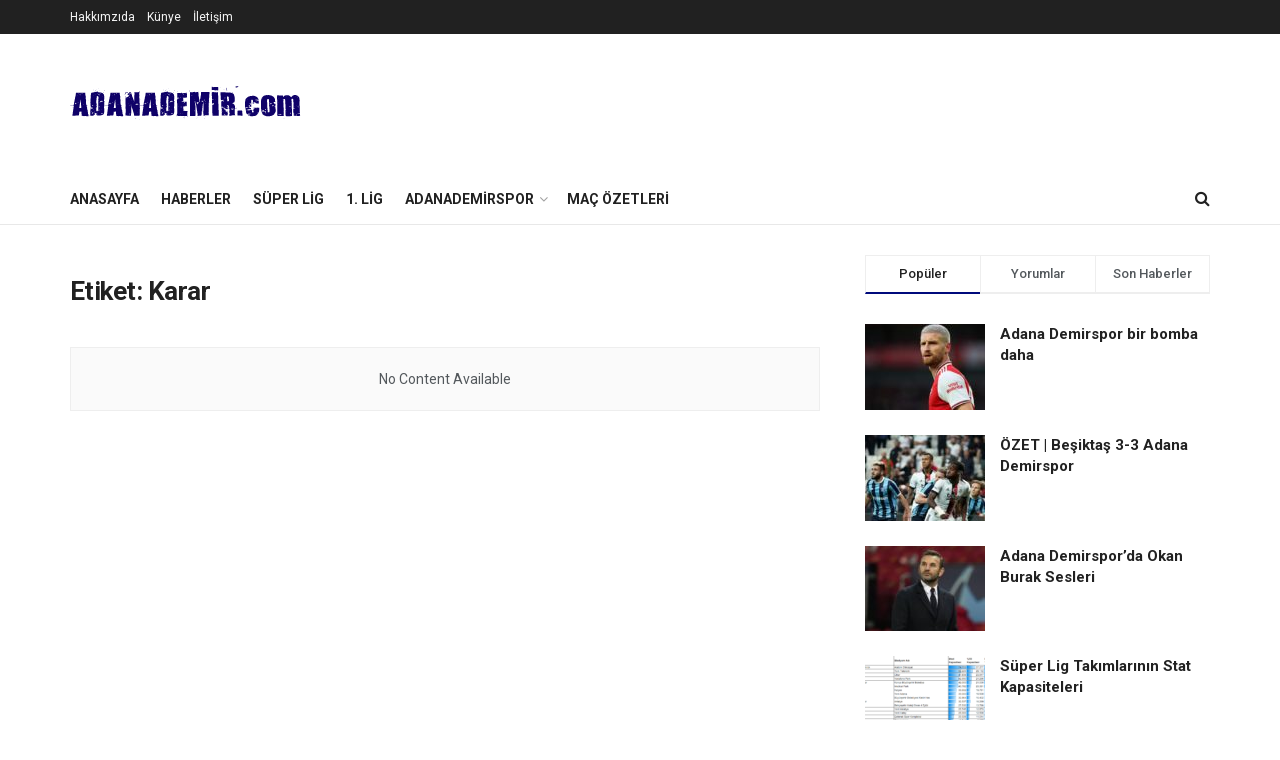

--- FILE ---
content_type: text/html; charset=UTF-8
request_url: https://www.adanademir.com/tag/karar/
body_size: 15983
content:
<!doctype html>
<!--[if lt IE 7]> <html class="no-js lt-ie9 lt-ie8 lt-ie7" lang="tr"> <![endif]-->
<!--[if IE 7]>    <html class="no-js lt-ie9 lt-ie8" lang="tr"> <![endif]-->
<!--[if IE 8]>    <html class="no-js lt-ie9" lang="tr"> <![endif]-->
<!--[if IE 9]>    <html class="no-js lt-ie10" lang="tr"> <![endif]-->
<!--[if gt IE 8]><!--> <html class="no-js" lang="tr"> <!--<![endif]-->
<head>
    <meta http-equiv="Content-Type" content="text/html; charset=UTF-8" />
    <meta name='viewport' content='width=device-width, initial-scale=1, user-scalable=yes' />
    <link rel="profile" href="https://gmpg.org/xfn/11" />
    <link rel="pingback" href="https://www.adanademir.com/xmlrpc.php" />
    <meta name='robots' content='index, follow, max-image-preview:large, max-snippet:-1, max-video-preview:-1' />
	<style>img:is([sizes="auto" i], [sizes^="auto," i]) { contain-intrinsic-size: 3000px 1500px }</style>
	<meta property="og:type" content="website">
<meta property="og:title" content="Karar arşivleri - Adanademirspor">
<meta property="og:site_name" content="Adanademirspor">
<meta property="og:description" content="Adana Demirspordur!">
<meta property="og:url" content="https://www.adanademir.com/tag/karar">
<meta property="og:locale" content="tr_TR">
<meta name="twitter:card" content="summary">
<meta name="twitter:url" content="https://www.adanademir.com/tag/karar">
<meta name="twitter:title" content="Karar arşivleri - Adanademirspor">
<meta name="twitter:description" content="Adana Demirspordur!">
<meta name="twitter:site" content="http://twitter.com">
			<script type="3a812a1f07ef8819a4a11ec7-text/javascript">
              var jnews_ajax_url = '/?ajax-request=jnews'
			</script>
			
	<!-- This site is optimized with the Yoast SEO plugin v25.5 - https://yoast.com/wordpress/plugins/seo/ -->
	<title>Karar arşivleri - Adanademirspor</title>
	<link rel="canonical" href="https://www.adanademir.com/tag/karar/" />
	<meta property="og:locale" content="tr_TR" />
	<meta property="og:type" content="article" />
	<meta property="og:title" content="Karar arşivleri - Adanademirspor" />
	<meta property="og:url" content="https://www.adanademir.com/tag/karar/" />
	<meta property="og:site_name" content="Adanademirspor" />
	<meta name="twitter:card" content="summary_large_image" />
	<meta name="twitter:site" content="@Adanademircom" />
	<script type="application/ld+json" class="yoast-schema-graph">{"@context":"https://schema.org","@graph":[{"@type":"CollectionPage","@id":"https://www.adanademir.com/tag/karar/","url":"https://www.adanademir.com/tag/karar/","name":"Karar arşivleri - Adanademirspor","isPartOf":{"@id":"https://www.adanademir.com/#website"},"breadcrumb":{"@id":"https://www.adanademir.com/tag/karar/#breadcrumb"},"inLanguage":"tr"},{"@type":"BreadcrumbList","@id":"https://www.adanademir.com/tag/karar/#breadcrumb","itemListElement":[{"@type":"ListItem","position":1,"name":"Ana sayfa","item":"https://www.adanademir.com/"},{"@type":"ListItem","position":2,"name":"Karar"}]},{"@type":"WebSite","@id":"https://www.adanademir.com/#website","url":"https://www.adanademir.com/","name":"Adanademirspor","description":"Adana Demirspordur!","potentialAction":[{"@type":"SearchAction","target":{"@type":"EntryPoint","urlTemplate":"https://www.adanademir.com/?s={search_term_string}"},"query-input":{"@type":"PropertyValueSpecification","valueRequired":true,"valueName":"search_term_string"}}],"inLanguage":"tr"}]}</script>
	<!-- / Yoast SEO plugin. -->


<link rel='dns-prefetch' href='//fonts.googleapis.com' />
<link rel="alternate" type="application/rss+xml" title="Adanademirspor &raquo; akışı" href="https://www.adanademir.com/feed/" />
<link rel="alternate" type="application/rss+xml" title="Adanademirspor &raquo; yorum akışı" href="https://www.adanademir.com/comments/feed/" />
<link rel="alternate" type="application/rss+xml" title="Adanademirspor &raquo; Karar etiket akışı" href="https://www.adanademir.com/tag/karar/feed/" />
<script type="3a812a1f07ef8819a4a11ec7-text/javascript">
/* <![CDATA[ */
window._wpemojiSettings = {"baseUrl":"https:\/\/s.w.org\/images\/core\/emoji\/16.0.1\/72x72\/","ext":".png","svgUrl":"https:\/\/s.w.org\/images\/core\/emoji\/16.0.1\/svg\/","svgExt":".svg","source":{"concatemoji":"https:\/\/www.adanademir.com\/wp-includes\/js\/wp-emoji-release.min.js?ver=6.8.3"}};
/*! This file is auto-generated */
!function(s,n){var o,i,e;function c(e){try{var t={supportTests:e,timestamp:(new Date).valueOf()};sessionStorage.setItem(o,JSON.stringify(t))}catch(e){}}function p(e,t,n){e.clearRect(0,0,e.canvas.width,e.canvas.height),e.fillText(t,0,0);var t=new Uint32Array(e.getImageData(0,0,e.canvas.width,e.canvas.height).data),a=(e.clearRect(0,0,e.canvas.width,e.canvas.height),e.fillText(n,0,0),new Uint32Array(e.getImageData(0,0,e.canvas.width,e.canvas.height).data));return t.every(function(e,t){return e===a[t]})}function u(e,t){e.clearRect(0,0,e.canvas.width,e.canvas.height),e.fillText(t,0,0);for(var n=e.getImageData(16,16,1,1),a=0;a<n.data.length;a++)if(0!==n.data[a])return!1;return!0}function f(e,t,n,a){switch(t){case"flag":return n(e,"\ud83c\udff3\ufe0f\u200d\u26a7\ufe0f","\ud83c\udff3\ufe0f\u200b\u26a7\ufe0f")?!1:!n(e,"\ud83c\udde8\ud83c\uddf6","\ud83c\udde8\u200b\ud83c\uddf6")&&!n(e,"\ud83c\udff4\udb40\udc67\udb40\udc62\udb40\udc65\udb40\udc6e\udb40\udc67\udb40\udc7f","\ud83c\udff4\u200b\udb40\udc67\u200b\udb40\udc62\u200b\udb40\udc65\u200b\udb40\udc6e\u200b\udb40\udc67\u200b\udb40\udc7f");case"emoji":return!a(e,"\ud83e\udedf")}return!1}function g(e,t,n,a){var r="undefined"!=typeof WorkerGlobalScope&&self instanceof WorkerGlobalScope?new OffscreenCanvas(300,150):s.createElement("canvas"),o=r.getContext("2d",{willReadFrequently:!0}),i=(o.textBaseline="top",o.font="600 32px Arial",{});return e.forEach(function(e){i[e]=t(o,e,n,a)}),i}function t(e){var t=s.createElement("script");t.src=e,t.defer=!0,s.head.appendChild(t)}"undefined"!=typeof Promise&&(o="wpEmojiSettingsSupports",i=["flag","emoji"],n.supports={everything:!0,everythingExceptFlag:!0},e=new Promise(function(e){s.addEventListener("DOMContentLoaded",e,{once:!0})}),new Promise(function(t){var n=function(){try{var e=JSON.parse(sessionStorage.getItem(o));if("object"==typeof e&&"number"==typeof e.timestamp&&(new Date).valueOf()<e.timestamp+604800&&"object"==typeof e.supportTests)return e.supportTests}catch(e){}return null}();if(!n){if("undefined"!=typeof Worker&&"undefined"!=typeof OffscreenCanvas&&"undefined"!=typeof URL&&URL.createObjectURL&&"undefined"!=typeof Blob)try{var e="postMessage("+g.toString()+"("+[JSON.stringify(i),f.toString(),p.toString(),u.toString()].join(",")+"));",a=new Blob([e],{type:"text/javascript"}),r=new Worker(URL.createObjectURL(a),{name:"wpTestEmojiSupports"});return void(r.onmessage=function(e){c(n=e.data),r.terminate(),t(n)})}catch(e){}c(n=g(i,f,p,u))}t(n)}).then(function(e){for(var t in e)n.supports[t]=e[t],n.supports.everything=n.supports.everything&&n.supports[t],"flag"!==t&&(n.supports.everythingExceptFlag=n.supports.everythingExceptFlag&&n.supports[t]);n.supports.everythingExceptFlag=n.supports.everythingExceptFlag&&!n.supports.flag,n.DOMReady=!1,n.readyCallback=function(){n.DOMReady=!0}}).then(function(){return e}).then(function(){var e;n.supports.everything||(n.readyCallback(),(e=n.source||{}).concatemoji?t(e.concatemoji):e.wpemoji&&e.twemoji&&(t(e.twemoji),t(e.wpemoji)))}))}((window,document),window._wpemojiSettings);
/* ]]> */
</script>
<!-- www.adanademir.com is managing ads with Advanced Ads 2.0.9 – https://wpadvancedads.com/ --><script id="adana-ready" type="3a812a1f07ef8819a4a11ec7-text/javascript">
			window.advanced_ads_ready=function(e,a){a=a||"complete";var d=function(e){return"interactive"===a?"loading"!==e:"complete"===e};d(document.readyState)?e():document.addEventListener("readystatechange",(function(a){d(a.target.readyState)&&e()}),{once:"interactive"===a})},window.advanced_ads_ready_queue=window.advanced_ads_ready_queue||[];		</script>
		<style id='wp-emoji-styles-inline-css' type='text/css'>

	img.wp-smiley, img.emoji {
		display: inline !important;
		border: none !important;
		box-shadow: none !important;
		height: 1em !important;
		width: 1em !important;
		margin: 0 0.07em !important;
		vertical-align: -0.1em !important;
		background: none !important;
		padding: 0 !important;
	}
</style>
<link rel='stylesheet' id='wp-block-library-css' href='https://www.adanademir.com/wp-includes/css/dist/block-library/style.min.css?ver=6.8.3' type='text/css' media='all' />
<style id='classic-theme-styles-inline-css' type='text/css'>
/*! This file is auto-generated */
.wp-block-button__link{color:#fff;background-color:#32373c;border-radius:9999px;box-shadow:none;text-decoration:none;padding:calc(.667em + 2px) calc(1.333em + 2px);font-size:1.125em}.wp-block-file__button{background:#32373c;color:#fff;text-decoration:none}
</style>
<style id='global-styles-inline-css' type='text/css'>
:root{--wp--preset--aspect-ratio--square: 1;--wp--preset--aspect-ratio--4-3: 4/3;--wp--preset--aspect-ratio--3-4: 3/4;--wp--preset--aspect-ratio--3-2: 3/2;--wp--preset--aspect-ratio--2-3: 2/3;--wp--preset--aspect-ratio--16-9: 16/9;--wp--preset--aspect-ratio--9-16: 9/16;--wp--preset--color--black: #000000;--wp--preset--color--cyan-bluish-gray: #abb8c3;--wp--preset--color--white: #ffffff;--wp--preset--color--pale-pink: #f78da7;--wp--preset--color--vivid-red: #cf2e2e;--wp--preset--color--luminous-vivid-orange: #ff6900;--wp--preset--color--luminous-vivid-amber: #fcb900;--wp--preset--color--light-green-cyan: #7bdcb5;--wp--preset--color--vivid-green-cyan: #00d084;--wp--preset--color--pale-cyan-blue: #8ed1fc;--wp--preset--color--vivid-cyan-blue: #0693e3;--wp--preset--color--vivid-purple: #9b51e0;--wp--preset--gradient--vivid-cyan-blue-to-vivid-purple: linear-gradient(135deg,rgba(6,147,227,1) 0%,rgb(155,81,224) 100%);--wp--preset--gradient--light-green-cyan-to-vivid-green-cyan: linear-gradient(135deg,rgb(122,220,180) 0%,rgb(0,208,130) 100%);--wp--preset--gradient--luminous-vivid-amber-to-luminous-vivid-orange: linear-gradient(135deg,rgba(252,185,0,1) 0%,rgba(255,105,0,1) 100%);--wp--preset--gradient--luminous-vivid-orange-to-vivid-red: linear-gradient(135deg,rgba(255,105,0,1) 0%,rgb(207,46,46) 100%);--wp--preset--gradient--very-light-gray-to-cyan-bluish-gray: linear-gradient(135deg,rgb(238,238,238) 0%,rgb(169,184,195) 100%);--wp--preset--gradient--cool-to-warm-spectrum: linear-gradient(135deg,rgb(74,234,220) 0%,rgb(151,120,209) 20%,rgb(207,42,186) 40%,rgb(238,44,130) 60%,rgb(251,105,98) 80%,rgb(254,248,76) 100%);--wp--preset--gradient--blush-light-purple: linear-gradient(135deg,rgb(255,206,236) 0%,rgb(152,150,240) 100%);--wp--preset--gradient--blush-bordeaux: linear-gradient(135deg,rgb(254,205,165) 0%,rgb(254,45,45) 50%,rgb(107,0,62) 100%);--wp--preset--gradient--luminous-dusk: linear-gradient(135deg,rgb(255,203,112) 0%,rgb(199,81,192) 50%,rgb(65,88,208) 100%);--wp--preset--gradient--pale-ocean: linear-gradient(135deg,rgb(255,245,203) 0%,rgb(182,227,212) 50%,rgb(51,167,181) 100%);--wp--preset--gradient--electric-grass: linear-gradient(135deg,rgb(202,248,128) 0%,rgb(113,206,126) 100%);--wp--preset--gradient--midnight: linear-gradient(135deg,rgb(2,3,129) 0%,rgb(40,116,252) 100%);--wp--preset--font-size--small: 13px;--wp--preset--font-size--medium: 20px;--wp--preset--font-size--large: 36px;--wp--preset--font-size--x-large: 42px;--wp--preset--spacing--20: 0.44rem;--wp--preset--spacing--30: 0.67rem;--wp--preset--spacing--40: 1rem;--wp--preset--spacing--50: 1.5rem;--wp--preset--spacing--60: 2.25rem;--wp--preset--spacing--70: 3.38rem;--wp--preset--spacing--80: 5.06rem;--wp--preset--shadow--natural: 6px 6px 9px rgba(0, 0, 0, 0.2);--wp--preset--shadow--deep: 12px 12px 50px rgba(0, 0, 0, 0.4);--wp--preset--shadow--sharp: 6px 6px 0px rgba(0, 0, 0, 0.2);--wp--preset--shadow--outlined: 6px 6px 0px -3px rgba(255, 255, 255, 1), 6px 6px rgba(0, 0, 0, 1);--wp--preset--shadow--crisp: 6px 6px 0px rgba(0, 0, 0, 1);}:where(.is-layout-flex){gap: 0.5em;}:where(.is-layout-grid){gap: 0.5em;}body .is-layout-flex{display: flex;}.is-layout-flex{flex-wrap: wrap;align-items: center;}.is-layout-flex > :is(*, div){margin: 0;}body .is-layout-grid{display: grid;}.is-layout-grid > :is(*, div){margin: 0;}:where(.wp-block-columns.is-layout-flex){gap: 2em;}:where(.wp-block-columns.is-layout-grid){gap: 2em;}:where(.wp-block-post-template.is-layout-flex){gap: 1.25em;}:where(.wp-block-post-template.is-layout-grid){gap: 1.25em;}.has-black-color{color: var(--wp--preset--color--black) !important;}.has-cyan-bluish-gray-color{color: var(--wp--preset--color--cyan-bluish-gray) !important;}.has-white-color{color: var(--wp--preset--color--white) !important;}.has-pale-pink-color{color: var(--wp--preset--color--pale-pink) !important;}.has-vivid-red-color{color: var(--wp--preset--color--vivid-red) !important;}.has-luminous-vivid-orange-color{color: var(--wp--preset--color--luminous-vivid-orange) !important;}.has-luminous-vivid-amber-color{color: var(--wp--preset--color--luminous-vivid-amber) !important;}.has-light-green-cyan-color{color: var(--wp--preset--color--light-green-cyan) !important;}.has-vivid-green-cyan-color{color: var(--wp--preset--color--vivid-green-cyan) !important;}.has-pale-cyan-blue-color{color: var(--wp--preset--color--pale-cyan-blue) !important;}.has-vivid-cyan-blue-color{color: var(--wp--preset--color--vivid-cyan-blue) !important;}.has-vivid-purple-color{color: var(--wp--preset--color--vivid-purple) !important;}.has-black-background-color{background-color: var(--wp--preset--color--black) !important;}.has-cyan-bluish-gray-background-color{background-color: var(--wp--preset--color--cyan-bluish-gray) !important;}.has-white-background-color{background-color: var(--wp--preset--color--white) !important;}.has-pale-pink-background-color{background-color: var(--wp--preset--color--pale-pink) !important;}.has-vivid-red-background-color{background-color: var(--wp--preset--color--vivid-red) !important;}.has-luminous-vivid-orange-background-color{background-color: var(--wp--preset--color--luminous-vivid-orange) !important;}.has-luminous-vivid-amber-background-color{background-color: var(--wp--preset--color--luminous-vivid-amber) !important;}.has-light-green-cyan-background-color{background-color: var(--wp--preset--color--light-green-cyan) !important;}.has-vivid-green-cyan-background-color{background-color: var(--wp--preset--color--vivid-green-cyan) !important;}.has-pale-cyan-blue-background-color{background-color: var(--wp--preset--color--pale-cyan-blue) !important;}.has-vivid-cyan-blue-background-color{background-color: var(--wp--preset--color--vivid-cyan-blue) !important;}.has-vivid-purple-background-color{background-color: var(--wp--preset--color--vivid-purple) !important;}.has-black-border-color{border-color: var(--wp--preset--color--black) !important;}.has-cyan-bluish-gray-border-color{border-color: var(--wp--preset--color--cyan-bluish-gray) !important;}.has-white-border-color{border-color: var(--wp--preset--color--white) !important;}.has-pale-pink-border-color{border-color: var(--wp--preset--color--pale-pink) !important;}.has-vivid-red-border-color{border-color: var(--wp--preset--color--vivid-red) !important;}.has-luminous-vivid-orange-border-color{border-color: var(--wp--preset--color--luminous-vivid-orange) !important;}.has-luminous-vivid-amber-border-color{border-color: var(--wp--preset--color--luminous-vivid-amber) !important;}.has-light-green-cyan-border-color{border-color: var(--wp--preset--color--light-green-cyan) !important;}.has-vivid-green-cyan-border-color{border-color: var(--wp--preset--color--vivid-green-cyan) !important;}.has-pale-cyan-blue-border-color{border-color: var(--wp--preset--color--pale-cyan-blue) !important;}.has-vivid-cyan-blue-border-color{border-color: var(--wp--preset--color--vivid-cyan-blue) !important;}.has-vivid-purple-border-color{border-color: var(--wp--preset--color--vivid-purple) !important;}.has-vivid-cyan-blue-to-vivid-purple-gradient-background{background: var(--wp--preset--gradient--vivid-cyan-blue-to-vivid-purple) !important;}.has-light-green-cyan-to-vivid-green-cyan-gradient-background{background: var(--wp--preset--gradient--light-green-cyan-to-vivid-green-cyan) !important;}.has-luminous-vivid-amber-to-luminous-vivid-orange-gradient-background{background: var(--wp--preset--gradient--luminous-vivid-amber-to-luminous-vivid-orange) !important;}.has-luminous-vivid-orange-to-vivid-red-gradient-background{background: var(--wp--preset--gradient--luminous-vivid-orange-to-vivid-red) !important;}.has-very-light-gray-to-cyan-bluish-gray-gradient-background{background: var(--wp--preset--gradient--very-light-gray-to-cyan-bluish-gray) !important;}.has-cool-to-warm-spectrum-gradient-background{background: var(--wp--preset--gradient--cool-to-warm-spectrum) !important;}.has-blush-light-purple-gradient-background{background: var(--wp--preset--gradient--blush-light-purple) !important;}.has-blush-bordeaux-gradient-background{background: var(--wp--preset--gradient--blush-bordeaux) !important;}.has-luminous-dusk-gradient-background{background: var(--wp--preset--gradient--luminous-dusk) !important;}.has-pale-ocean-gradient-background{background: var(--wp--preset--gradient--pale-ocean) !important;}.has-electric-grass-gradient-background{background: var(--wp--preset--gradient--electric-grass) !important;}.has-midnight-gradient-background{background: var(--wp--preset--gradient--midnight) !important;}.has-small-font-size{font-size: var(--wp--preset--font-size--small) !important;}.has-medium-font-size{font-size: var(--wp--preset--font-size--medium) !important;}.has-large-font-size{font-size: var(--wp--preset--font-size--large) !important;}.has-x-large-font-size{font-size: var(--wp--preset--font-size--x-large) !important;}
:where(.wp-block-post-template.is-layout-flex){gap: 1.25em;}:where(.wp-block-post-template.is-layout-grid){gap: 1.25em;}
:where(.wp-block-columns.is-layout-flex){gap: 2em;}:where(.wp-block-columns.is-layout-grid){gap: 2em;}
:root :where(.wp-block-pullquote){font-size: 1.5em;line-height: 1.6;}
</style>
<link rel='stylesheet' id='js_composer_front-css' href='https://www.adanademir.com/wp-content/plugins/js_composer/assets/css/js_composer.min.css?ver=6.4.2' type='text/css' media='all' />
<link rel='stylesheet' id='jeg_customizer_font-css' href='//fonts.googleapis.com/css?family=Roboto%3Aregular%2C500%2C700%2C500%2Cregular&#038;display=swap&#038;ver=1.2.5' type='text/css' media='all' />
<link rel='stylesheet' id='mediaelement-css' href='https://www.adanademir.com/wp-includes/js/mediaelement/mediaelementplayer-legacy.min.css?ver=4.2.17' type='text/css' media='all' />
<link rel='stylesheet' id='wp-mediaelement-css' href='https://www.adanademir.com/wp-includes/js/mediaelement/wp-mediaelement.min.css?ver=6.8.3' type='text/css' media='all' />
<link rel='stylesheet' id='jnews-frontend-css' href='https://www.adanademir.com/wp-content/themes/jnews/assets/dist/frontend.min.css?ver=7.1.8' type='text/css' media='all' />
<link rel='stylesheet' id='jnews-style-css' href='https://www.adanademir.com/wp-content/themes/jnews/style.css?ver=7.1.8' type='text/css' media='all' />
<link rel='stylesheet' id='jnews-darkmode-css' href='https://www.adanademir.com/wp-content/themes/jnews/assets/css/darkmode.css?ver=7.1.8' type='text/css' media='all' />
<link rel='stylesheet' id='jnews-social-login-style-css' href='https://www.adanademir.com/wp-content/plugins/jnews-social-login/assets/css/plugin.css?ver=7.0.4' type='text/css' media='all' />
<link rel='stylesheet' id='jnews-select-share-css' href='https://www.adanademir.com/wp-content/plugins/jnews-social-share/assets/css/plugin.css' type='text/css' media='all' />
<link rel='stylesheet' id='jnews-weather-style-css' href='https://www.adanademir.com/wp-content/plugins/jnews-weather/assets/css/plugin.css?ver=7.0.5' type='text/css' media='all' />
<script type="3a812a1f07ef8819a4a11ec7-text/javascript" src="https://www.adanademir.com/wp-includes/js/jquery/jquery.min.js?ver=3.7.1" id="jquery-core-js"></script>
<script type="3a812a1f07ef8819a4a11ec7-text/javascript" src="https://www.adanademir.com/wp-includes/js/jquery/jquery-migrate.min.js?ver=3.4.1" id="jquery-migrate-js"></script>
<link rel="https://api.w.org/" href="https://www.adanademir.com/wp-json/" /><link rel="alternate" title="JSON" type="application/json" href="https://www.adanademir.com/wp-json/wp/v2/tags/365" /><link rel="EditURI" type="application/rsd+xml" title="RSD" href="https://www.adanademir.com/xmlrpc.php?rsd" />
<meta name="generator" content="WordPress 6.8.3" />
		<script type="3a812a1f07ef8819a4a11ec7-text/javascript">
			document.documentElement.className = document.documentElement.className.replace('no-js', 'js');
		</script>
				<style>
			.no-js img.lazyload {
				display: none;
			}

			figure.wp-block-image img.lazyloading {
				min-width: 150px;
			}

			.lazyload,
			.lazyloading {
				--smush-placeholder-width: 100px;
				--smush-placeholder-aspect-ratio: 1/1;
				width: var(--smush-placeholder-width) !important;
				aspect-ratio: var(--smush-placeholder-aspect-ratio) !important;
			}

						.lazyload, .lazyloading {
				opacity: 0;
			}

			.lazyloaded {
				opacity: 1;
				transition: opacity 400ms;
				transition-delay: 0ms;
			}

					</style>
		<meta name="generator" content="Powered by WPBakery Page Builder - drag and drop page builder for WordPress."/>
<script async src="https://pagead2.googlesyndication.com/pagead/js/adsbygoogle.js?client=ca-pub-3372384432276580" crossorigin="anonymous" type="3a812a1f07ef8819a4a11ec7-text/javascript"></script><script type='application/ld+json'>{"@context":"http:\/\/schema.org","@type":"Organization","@id":"https:\/\/www.adanademir.com\/#organization","url":"https:\/\/www.adanademir.com\/","name":"","logo":{"@type":"ImageObject","url":""},"sameAs":["http:\/\/facebook.com","http:\/\/twitter.com","https:\/\/plus.google.com\/+Jegtheme","http:\/\/youtube.com","http:\/\/jnews.jegtheme.com\/default\/feed\/"]}</script>
<script type='application/ld+json'>{"@context":"http:\/\/schema.org","@type":"WebSite","@id":"https:\/\/www.adanademir.com\/#website","url":"https:\/\/www.adanademir.com\/","name":"","potentialAction":{"@type":"SearchAction","target":"https:\/\/www.adanademir.com\/?s={search_term_string}","query-input":"required name=search_term_string"}}</script>
<link rel="icon" href="https://www.adanademir.com/wp-content/uploads/2020/02/indir-150x150.png" sizes="32x32" />
<link rel="icon" href="https://www.adanademir.com/wp-content/uploads/2020/02/indir.png" sizes="192x192" />
<link rel="apple-touch-icon" href="https://www.adanademir.com/wp-content/uploads/2020/02/indir.png" />
<meta name="msapplication-TileImage" content="https://www.adanademir.com/wp-content/uploads/2020/02/indir.png" />
<script type="3a812a1f07ef8819a4a11ec7-text/javascript">


  window.dataLayer = window.dataLayer || [];
  function gtag(){dataLayer.push(arguments);}
  gtag('js', new Date());

  gtag('config', 'UA-151328429-3');

</script><style id="jeg_dynamic_css" type="text/css" data-type="jeg_custom-css">a,.jeg_menu_style_5 > li > a:hover,.jeg_menu_style_5 > li.sfHover > a,.jeg_menu_style_5 > li.current-menu-item > a,.jeg_menu_style_5 > li.current-menu-ancestor > a,.jeg_navbar .jeg_menu:not(.jeg_main_menu) > li > a:hover,.jeg_midbar .jeg_menu:not(.jeg_main_menu) > li > a:hover,.jeg_side_tabs li.active,.jeg_block_heading_5 strong,.jeg_block_heading_6 strong,.jeg_block_heading_7 strong,.jeg_block_heading_8 strong,.jeg_subcat_list li a:hover,.jeg_subcat_list li button:hover,.jeg_pl_lg_7 .jeg_thumb .jeg_post_category a,.jeg_pl_xs_2:before,.jeg_pl_xs_4 .jeg_postblock_content:before,.jeg_postblock .jeg_post_title a:hover,.jeg_hero_style_6 .jeg_post_title a:hover,.jeg_sidefeed .jeg_pl_xs_3 .jeg_post_title a:hover,.widget_jnews_popular .jeg_post_title a:hover,.jeg_meta_author a,.widget_archive li a:hover,.widget_pages li a:hover,.widget_meta li a:hover,.widget_recent_entries li a:hover,.widget_rss li a:hover,.widget_rss cite,.widget_categories li a:hover,.widget_categories li.current-cat > a,#breadcrumbs a:hover,.jeg_share_count .counts,.commentlist .bypostauthor > .comment-body > .comment-author > .fn,span.required,.jeg_review_title,.bestprice .price,.authorlink a:hover,.jeg_vertical_playlist .jeg_video_playlist_play_icon,.jeg_vertical_playlist .jeg_video_playlist_item.active .jeg_video_playlist_thumbnail:before,.jeg_horizontal_playlist .jeg_video_playlist_play,.woocommerce li.product .pricegroup .button,.widget_display_forums li a:hover,.widget_display_topics li:before,.widget_display_replies li:before,.widget_display_views li:before,.bbp-breadcrumb a:hover,.jeg_mobile_menu li.sfHover > a,.jeg_mobile_menu li a:hover,.split-template-6 .pagenum { color : #000a7c; } .jeg_menu_style_1 > li > a:before,.jeg_menu_style_2 > li > a:before,.jeg_menu_style_3 > li > a:before,.jeg_side_toggle,.jeg_slide_caption .jeg_post_category a,.jeg_slider_type_1 .owl-nav .owl-next,.jeg_block_heading_1 .jeg_block_title span,.jeg_block_heading_2 .jeg_block_title span,.jeg_block_heading_3,.jeg_block_heading_4 .jeg_block_title span,.jeg_block_heading_6:after,.jeg_pl_lg_box .jeg_post_category a,.jeg_pl_md_box .jeg_post_category a,.jeg_readmore:hover,.jeg_thumb .jeg_post_category a,.jeg_block_loadmore a:hover, .jeg_postblock.alt .jeg_block_loadmore a:hover,.jeg_block_loadmore a.active,.jeg_postblock_carousel_2 .jeg_post_category a,.jeg_heroblock .jeg_post_category a,.jeg_pagenav_1 .page_number.active,.jeg_pagenav_1 .page_number.active:hover,input[type="submit"],.btn,.button,.widget_tag_cloud a:hover,.popularpost_item:hover .jeg_post_title a:before,.jeg_splitpost_4 .page_nav,.jeg_splitpost_5 .page_nav,.jeg_post_via a:hover,.jeg_post_source a:hover,.jeg_post_tags a:hover,.comment-reply-title small a:before,.comment-reply-title small a:after,.jeg_storelist .productlink,.authorlink li.active a:before,.jeg_footer.dark .socials_widget:not(.nobg) a:hover .fa,.jeg_breakingnews_title,.jeg_overlay_slider_bottom.owl-carousel .owl-nav div,.jeg_overlay_slider_bottom.owl-carousel .owl-nav div:hover,.jeg_vertical_playlist .jeg_video_playlist_current,.woocommerce span.onsale,.woocommerce #respond input#submit:hover,.woocommerce a.button:hover,.woocommerce button.button:hover,.woocommerce input.button:hover,.woocommerce #respond input#submit.alt,.woocommerce a.button.alt,.woocommerce button.button.alt,.woocommerce input.button.alt,.jeg_popup_post .caption,.jeg_footer.dark input[type="submit"],.jeg_footer.dark .btn,.jeg_footer.dark .button,.footer_widget.widget_tag_cloud a:hover, .jeg_inner_content .content-inner .jeg_post_category a:hover, #buddypress .standard-form button, #buddypress a.button, #buddypress input[type="submit"], #buddypress input[type="button"], #buddypress input[type="reset"], #buddypress ul.button-nav li a, #buddypress .generic-button a, #buddypress .generic-button button, #buddypress .comment-reply-link, #buddypress a.bp-title-button, #buddypress.buddypress-wrap .members-list li .user-update .activity-read-more a, div#buddypress .standard-form button:hover,div#buddypress a.button:hover,div#buddypress input[type="submit"]:hover,div#buddypress input[type="button"]:hover,div#buddypress input[type="reset"]:hover,div#buddypress ul.button-nav li a:hover,div#buddypress .generic-button a:hover,div#buddypress .generic-button button:hover,div#buddypress .comment-reply-link:hover,div#buddypress a.bp-title-button:hover,div#buddypress.buddypress-wrap .members-list li .user-update .activity-read-more a:hover, #buddypress #item-nav .item-list-tabs ul li a:before, .jeg_inner_content .jeg_meta_container .follow-wrapper a { background-color : #000a7c; } .jeg_block_heading_7 .jeg_block_title span, .jeg_readmore:hover, .jeg_block_loadmore a:hover, .jeg_block_loadmore a.active, .jeg_pagenav_1 .page_number.active, .jeg_pagenav_1 .page_number.active:hover, .jeg_pagenav_3 .page_number:hover, .jeg_prevnext_post a:hover h3, .jeg_overlay_slider .jeg_post_category, .jeg_sidefeed .jeg_post.active, .jeg_vertical_playlist.jeg_vertical_playlist .jeg_video_playlist_item.active .jeg_video_playlist_thumbnail img, .jeg_horizontal_playlist .jeg_video_playlist_item.active { border-color : #000a7c; } .jeg_tabpost_nav li.active, .woocommerce div.product .woocommerce-tabs ul.tabs li.active { border-bottom-color : #000a7c; } .jeg_header .jeg_bottombar, .jeg_header .jeg_bottombar.jeg_navbar_dark, .jeg_bottombar.jeg_navbar_boxed .jeg_nav_row, .jeg_bottombar.jeg_navbar_dark.jeg_navbar_boxed .jeg_nav_row { border-top-width : 0px; } .jeg_mobile_midbar, .jeg_mobile_midbar.dark { background : #000a7c; } .jeg_header .socials_widget > a > i.fa:before { color : #f5f5f5; } body,input,textarea,select,.chosen-container-single .chosen-single,.btn,.button { font-family: Roboto,Helvetica,Arial,sans-serif; } .jeg_post_title, .entry-header .jeg_post_title, .jeg_single_tpl_2 .entry-header .jeg_post_title, .jeg_single_tpl_3 .entry-header .jeg_post_title, .jeg_single_tpl_6 .entry-header .jeg_post_title { font-family: Roboto,Helvetica,Arial,sans-serif;font-weight : 500; font-style : normal;  } .jeg_post_excerpt p, .content-inner p { font-family: Roboto,Helvetica,Arial,sans-serif;font-weight : 400; font-style : normal;  } </style><style type="text/css">
					.no_thumbnail .jeg_thumb,
					.thumbnail-container.no_thumbnail {
					    display: none !important;
					}
					.jeg_search_result .jeg_pl_xs_3.no_thumbnail .jeg_postblock_content,
					.jeg_sidefeed .jeg_pl_xs_3.no_thumbnail .jeg_postblock_content,
					.jeg_pl_sm.no_thumbnail .jeg_postblock_content {
					    margin-left: 0;
					}
					.jeg_postblock_11 .no_thumbnail .jeg_postblock_content,
					.jeg_postblock_12 .no_thumbnail .jeg_postblock_content,
					.jeg_postblock_12.jeg_col_3o3 .no_thumbnail .jeg_postblock_content  {
					    margin-top: 0;
					}
					.jeg_postblock_15 .jeg_pl_md_box.no_thumbnail .jeg_postblock_content,
					.jeg_postblock_19 .jeg_pl_md_box.no_thumbnail .jeg_postblock_content,
					.jeg_postblock_24 .jeg_pl_md_box.no_thumbnail .jeg_postblock_content,
					.jeg_sidefeed .jeg_pl_md_box .jeg_postblock_content {
					    position: relative;
					}
					.jeg_postblock_carousel_2 .no_thumbnail .jeg_post_title a,
					.jeg_postblock_carousel_2 .no_thumbnail .jeg_post_title a:hover,
					.jeg_postblock_carousel_2 .no_thumbnail .jeg_post_meta .fa {
					    color: #212121 !important;
					} 
				</style>		<style type="text/css" id="wp-custom-css">
			.jeg_post_category
{  
	display:none; }

.jeg_socialshare
{  
	display:none; }		</style>
		<noscript><style> .wpb_animate_when_almost_visible { opacity: 1; }</style></noscript>	
	<!-- Global site tag (gtag.js) - Google Analytics -->
<script async src="https://www.googletagmanager.com/gtag/js?id=UA-151328429-3" type="3a812a1f07ef8819a4a11ec7-text/javascript"></script>
<script type="3a812a1f07ef8819a4a11ec7-text/javascript">
  window.dataLayer = window.dataLayer || [];
  function gtag(){dataLayer.push(arguments);}
  gtag('js', new Date());

  gtag('config', 'UA-151328429-3');
</script>

	
</head>
<body class="archive tag tag-karar tag-365 wp-embed-responsive wp-theme-jnews jeg_toggle_dark jnews jeg_boxed jsc_normal wpb-js-composer js-comp-ver-6.4.2 vc_responsive aa-prefix-adana-">

    
    
    <div class="jeg_ad jeg_ad_top jnews_header_top_ads">
        <div class='ads-wrapper  '></div>    </div>

    <!-- The Main Wrapper
    ============================================= -->
    <div class="jeg_viewport">

        
        <div class="jeg_header_wrapper">
            <div class="jeg_header_instagram_wrapper">
    </div>

<!-- HEADER -->
<div class="jeg_header normal">
    <div class="jeg_topbar jeg_container dark">
    <div class="container">
        <div class="jeg_nav_row">
            
                <div class="jeg_nav_col jeg_nav_left  jeg_nav_grow">
                    <div class="item_wrap jeg_nav_alignleft">
                        <div class="jeg_nav_item">
	<ul class="jeg_menu jeg_top_menu"><li id="menu-item-11345" class="menu-item menu-item-type-post_type menu-item-object-page menu-item-11345"><a href="https://www.adanademir.com/hakkimzida/">Hakkımzıda</a></li>
<li id="menu-item-11344" class="menu-item menu-item-type-post_type menu-item-object-page menu-item-11344"><a href="https://www.adanademir.com/kunye/">Künye</a></li>
<li id="menu-item-11346" class="menu-item menu-item-type-post_type menu-item-object-page menu-item-11346"><a href="https://www.adanademir.com/iletisim/">İletişim</a></li>
</ul></div>                    </div>
                </div>

                
                <div class="jeg_nav_col jeg_nav_center  jeg_nav_normal">
                    <div class="item_wrap jeg_nav_aligncenter">
                                            </div>
                </div>

                
                <div class="jeg_nav_col jeg_nav_right  jeg_nav_normal">
                    <div class="item_wrap jeg_nav_alignright">
                                            </div>
                </div>

                        </div>
    </div>
</div><!-- /.jeg_container --><div class="jeg_midbar jeg_container normal">
    <div class="container">
        <div class="jeg_nav_row">
            
                <div class="jeg_nav_col jeg_nav_left jeg_nav_normal">
                    <div class="item_wrap jeg_nav_alignleft">
                        <div class="jeg_nav_item jeg_logo jeg_desktop_logo">
			<div class="site-title">
	    	<a href="https://www.adanademir.com/" style="padding: 0 0 0 0;">
	    	    <img class='jeg_logo_img lazyload' data-src="https://www.adanademir.com/wp-content/uploads/2021/06/adanademircom-logos-1.png" data-srcset="https://www.adanademir.com/wp-content/uploads/2021/06/adanademircom-logos-1.png 1x, https://www.adanademir.com/wp-content/uploads/2021/06/adanademircom-logos-1.png 2x" alt="Adanademirspor"data-light-data-src="https://www.adanademir.com/wp-content/uploads/2021/06/adanademircom-logos-1.png" data-light-data-srcset="https://www.adanademir.com/wp-content/uploads/2021/06/adanademircom-logos-1.png 1x, https://www.adanademir.com/wp-content/uploads/2021/06/adanademircom-logos-1.png 2x" data-dark-src="https://www.adanademir.com/wp-content/uploads/2021/06/adanademircom-logos-dark.png" data-dark-srcset="https://www.adanademir.com/wp-content/uploads/2021/06/adanademircom-logos-dark.png 1x, https://www.adanademir.com/wp-content/uploads/2021/06/adanademircom-logos-dark.png 2x" src="[data-uri]" style="--smush-placeholder-width: 231px; --smush-placeholder-aspect-ratio: 231/56;">	    	</a>
	    </div>
	</div>                    </div>
                </div>

                
                <div class="jeg_nav_col jeg_nav_center jeg_nav_normal">
                    <div class="item_wrap jeg_nav_aligncenter">
                                            </div>
                </div>

                
                <div class="jeg_nav_col jeg_nav_right jeg_nav_grow">
                    <div class="item_wrap jeg_nav_alignright">
                        <div class="jeg_nav_item jeg_ad jeg_ad_top jnews_header_ads">
    <div class='ads-wrapper  '></div></div>                    </div>
                </div>

                        </div>
    </div>
</div><div class="jeg_bottombar jeg_navbar jeg_container jeg_navbar_wrapper jeg_navbar_normal jeg_navbar_normal">
    <div class="container">
        <div class="jeg_nav_row">
            
                <div class="jeg_nav_col jeg_nav_left jeg_nav_grow">
                    <div class="item_wrap jeg_nav_alignleft">
                        <div class="jeg_main_menu_wrapper">
<div class="jeg_nav_item jeg_mainmenu_wrap"><ul class="jeg_menu jeg_main_menu jeg_menu_style_1" data-animation="animate"><li id="menu-item-726" class="menu-item menu-item-type-custom menu-item-object-custom menu-item-home menu-item-726 bgnav" data-item-row="default" ><a href="https://www.adanademir.com">Anasayfa</a></li>
<li id="menu-item-722" class="menu-item menu-item-type-taxonomy menu-item-object-category menu-item-722 bgnav" data-item-row="default" ><a href="https://www.adanademir.com/haberler/">Haberler</a></li>
<li id="menu-item-10811" class="menu-item menu-item-type-taxonomy menu-item-object-category menu-item-10811 bgnav" data-item-row="default" ><a href="https://www.adanademir.com/super-lig/">Süper Lig</a></li>
<li id="menu-item-724" class="menu-item menu-item-type-taxonomy menu-item-object-category menu-item-724 bgnav" data-item-row="default" ><a href="https://www.adanademir.com/1lig/">1. Lig</a></li>
<li id="menu-item-792" class="menu-item menu-item-type-custom menu-item-object-custom menu-item-has-children menu-item-792 bgnav" data-item-row="default" ><a href="#">Adanademirspor</a>
<ul class="sub-menu">
	<li id="menu-item-772" class="menu-item menu-item-type-custom menu-item-object-custom menu-item-772 bgnav" data-item-row="default" ><a href="https://www.adanademir.com/adana-demirspor-tarihcesi/">Tarihçemiz</a></li>
	<li id="menu-item-791" class="menu-item menu-item-type-post_type menu-item-object-page menu-item-791 bgnav" data-item-row="default" ><a href="https://www.adanademir.com/baskanlarimiz/">Başkanlarımız</a></li>
</ul>
</li>
<li id="menu-item-725" class="menu-item menu-item-type-taxonomy menu-item-object-category menu-item-725 bgnav" data-item-row="default" ><a href="https://www.adanademir.com/mac-ozetleri/">Maç Özetleri</a></li>
</ul></div></div>
                    </div>
                </div>

                
                <div class="jeg_nav_col jeg_nav_center jeg_nav_normal">
                    <div class="item_wrap jeg_nav_aligncenter">
                                            </div>
                </div>

                
                <div class="jeg_nav_col jeg_nav_right jeg_nav_normal">
                    <div class="item_wrap jeg_nav_alignright">
                        <!-- Search Icon -->
<div class="jeg_nav_item jeg_search_wrapper search_icon jeg_search_popup_expand">
    <a href="#" class="jeg_search_toggle"><i class="fa fa-search"></i></a>
    <form action="https://www.adanademir.com/" method="get" class="jeg_search_form" target="_top">
    <input name="s" class="jeg_search_input" placeholder="Search..." type="text" value="" autocomplete="off">
    <button type="submit" class="jeg_search_button btn"><i class="fa fa-search"></i></button>
</form>
<!-- jeg_search_hide with_result no_result -->
<div class="jeg_search_result jeg_search_hide with_result">
    <div class="search-result-wrapper">
    </div>
    <div class="search-link search-noresult">
        No Result    </div>
    <div class="search-link search-all-button">
        <i class="fa fa-search"></i> View All Result    </div>
</div></div>                    </div>
                </div>

                        </div>
    </div>
</div></div><!-- /.jeg_header -->        </div>

        <div class="jeg_header_sticky">
            <div class="sticky_blankspace"></div>
<div class="jeg_header normal">
    <div class="jeg_container">
        <div data-mode="scroll" class="jeg_stickybar jeg_navbar jeg_navbar_wrapper jeg_navbar_normal jeg_navbar_normal">
            <div class="container">
    <div class="jeg_nav_row">
        
            <div class="jeg_nav_col jeg_nav_left jeg_nav_grow">
                <div class="item_wrap jeg_nav_alignleft">
                    <div class="jeg_main_menu_wrapper">
<div class="jeg_nav_item jeg_mainmenu_wrap"><ul class="jeg_menu jeg_main_menu jeg_menu_style_1" data-animation="animate"><li class="menu-item menu-item-type-custom menu-item-object-custom menu-item-home menu-item-726 bgnav" data-item-row="default" ><a href="https://www.adanademir.com">Anasayfa</a></li>
<li class="menu-item menu-item-type-taxonomy menu-item-object-category menu-item-722 bgnav" data-item-row="default" ><a href="https://www.adanademir.com/haberler/">Haberler</a></li>
<li class="menu-item menu-item-type-taxonomy menu-item-object-category menu-item-10811 bgnav" data-item-row="default" ><a href="https://www.adanademir.com/super-lig/">Süper Lig</a></li>
<li class="menu-item menu-item-type-taxonomy menu-item-object-category menu-item-724 bgnav" data-item-row="default" ><a href="https://www.adanademir.com/1lig/">1. Lig</a></li>
<li class="menu-item menu-item-type-custom menu-item-object-custom menu-item-has-children menu-item-792 bgnav" data-item-row="default" ><a href="#">Adanademirspor</a>
<ul class="sub-menu">
	<li class="menu-item menu-item-type-custom menu-item-object-custom menu-item-772 bgnav" data-item-row="default" ><a href="https://www.adanademir.com/adana-demirspor-tarihcesi/">Tarihçemiz</a></li>
	<li class="menu-item menu-item-type-post_type menu-item-object-page menu-item-791 bgnav" data-item-row="default" ><a href="https://www.adanademir.com/baskanlarimiz/">Başkanlarımız</a></li>
</ul>
</li>
<li class="menu-item menu-item-type-taxonomy menu-item-object-category menu-item-725 bgnav" data-item-row="default" ><a href="https://www.adanademir.com/mac-ozetleri/">Maç Özetleri</a></li>
</ul></div></div>
                </div>
            </div>

            
            <div class="jeg_nav_col jeg_nav_center jeg_nav_normal">
                <div class="item_wrap jeg_nav_aligncenter">
                                    </div>
            </div>

            
            <div class="jeg_nav_col jeg_nav_right jeg_nav_normal">
                <div class="item_wrap jeg_nav_alignright">
                    <!-- Search Icon -->
<div class="jeg_nav_item jeg_search_wrapper search_icon jeg_search_popup_expand">
    <a href="#" class="jeg_search_toggle"><i class="fa fa-search"></i></a>
    <form action="https://www.adanademir.com/" method="get" class="jeg_search_form" target="_top">
    <input name="s" class="jeg_search_input" placeholder="Search..." type="text" value="" autocomplete="off">
    <button type="submit" class="jeg_search_button btn"><i class="fa fa-search"></i></button>
</form>
<!-- jeg_search_hide with_result no_result -->
<div class="jeg_search_result jeg_search_hide with_result">
    <div class="search-result-wrapper">
    </div>
    <div class="search-link search-noresult">
        No Result    </div>
    <div class="search-link search-all-button">
        <i class="fa fa-search"></i> View All Result    </div>
</div></div>                </div>
            </div>

                </div>
</div>        </div>
    </div>
</div>
        </div>

        <div class="jeg_navbar_mobile_wrapper">
            <div class="jeg_navbar_mobile" data-mode="scroll">
    <div class="jeg_mobile_bottombar jeg_mobile_midbar jeg_container dark">
    <div class="container">
        <div class="jeg_nav_row">
            
                <div class="jeg_nav_col jeg_nav_left jeg_nav_normal">
                    <div class="item_wrap jeg_nav_alignleft">
                        <div class="jeg_nav_item">
    <a href="#" class="toggle_btn jeg_mobile_toggle"><i class="fa fa-bars"></i></a>
</div>                    </div>
                </div>

                
                <div class="jeg_nav_col jeg_nav_center jeg_nav_grow">
                    <div class="item_wrap jeg_nav_aligncenter">
                        <div class="jeg_nav_item jeg_mobile_logo">
			<div class="site-title">
	    	<a href="https://www.adanademir.com/">
		        <img class='jeg_logo_img lazyload' data-src="https://www.adanademir.com/wp-content/uploads/2021/06/adanademircom-logos-dark.png" data-srcset="https://www.adanademir.com/wp-content/uploads/2021/06/adanademircom-logos-dark.png 1x, https://www.adanademir.com/wp-content/uploads/2021/06/adanademircom-logos-dark.png 2x" alt="Adanademirspor"data-light-data-src="https://www.adanademir.com/wp-content/uploads/2021/06/adanademircom-logos-dark.png" data-light-data-srcset="https://www.adanademir.com/wp-content/uploads/2021/06/adanademircom-logos-dark.png 1x, https://www.adanademir.com/wp-content/uploads/2021/06/adanademircom-logos-dark.png 2x" data-dark-data-src="https://www.adanademir.com/wp-content/uploads/2021/06/adanademircom-logos-dark.png" data-dark-data-srcset="https://www.adanademir.com/wp-content/uploads/2021/06/adanademircom-logos-dark.png 1x, https://www.adanademir.com/wp-content/uploads/2021/06/adanademircom-logos-dark.png 2x" src="[data-uri]" style="--smush-placeholder-width: 231px; --smush-placeholder-aspect-ratio: 231/56;">		    </a>
	    </div>
	</div>                    </div>
                </div>

                
                <div class="jeg_nav_col jeg_nav_right jeg_nav_normal">
                    <div class="item_wrap jeg_nav_alignright">
                        <div class="jeg_nav_item jeg_search_wrapper jeg_search_popup_expand">
    <a href="#" class="jeg_search_toggle"><i class="fa fa-search"></i></a>
	<form action="https://www.adanademir.com/" method="get" class="jeg_search_form" target="_top">
    <input name="s" class="jeg_search_input" placeholder="Search..." type="text" value="" autocomplete="off">
    <button type="submit" class="jeg_search_button btn"><i class="fa fa-search"></i></button>
</form>
<!-- jeg_search_hide with_result no_result -->
<div class="jeg_search_result jeg_search_hide with_result">
    <div class="search-result-wrapper">
    </div>
    <div class="search-link search-noresult">
        No Result    </div>
    <div class="search-link search-all-button">
        <i class="fa fa-search"></i> View All Result    </div>
</div></div>                    </div>
                </div>

                        </div>
    </div>
</div></div>
<div class="sticky_blankspace" style="height: 60px;"></div>        </div>
<div class="jeg_main ">
    <div class="jeg_container">
        <div class="jeg_content">
            <div class="jeg_section">
                <div class="container">

                    <div class="jeg_ad jeg_archive jnews_archive_above_content_ads "><div class='ads-wrapper  '></div></div>
                    <div class="jeg_cat_content row">
                        <div class="jeg_main_content col-sm-8">
                            <div class="jeg_inner_content">
                                <div class="jeg_archive_header">
                                                                            <div class="jeg_breadcrumbs jeg_breadcrumb_container">
                                                                                    </div>
                                                                        
                                    <h1 class="jeg_archive_title">Etiket: <span>Karar</span></h1>                                                                    </div>
                                
                                <div class="jnews_archive_content_wrapper">
                                    <div class="jeg_postblock_5 jeg_postblock jeg_col_2o3">
                <div class="jeg_block_container">
                    <div class='jeg_empty_module'>No Content Available</div>
                </div>
            </div>                                </div>
                                
                                                            </div>
                        </div>
	                    <div class="jeg_sidebar left jeg_sticky_sidebar col-sm-4">
    <div class="widget widget_jnews_tab_post" id="jnews_tab_post-1"><div class="jeg_tabpost_widget"><ul class="jeg_tabpost_nav">
                <li data-tab-content="jeg_tabpost_1" class="active">Popüler</li>
                <li data-tab-content="jeg_tabpost_2">Yorumlar</li>
                <li data-tab-content="jeg_tabpost_3">Son Haberler</li>
            </ul><div class="jeg_tabpost_content"><div class="jeg_tabpost_item active" id="jeg_tabpost_1"><div class="jegwidgetpopular"><div class="jeg_post jeg_pl_sm format-standard">
                    <div class="jeg_thumb">
                        
                        <a href="https://www.adanademir.com/adana-demirspor-bir-bomba-daha/"><div class="thumbnail-container animate-lazy  size-715 "><img width="120" height="86" src="https://www.adanademir.com/wp-content/themes/jnews/assets/img/jeg-empty.png" class="attachment-jnews-120x86 size-jnews-120x86 lazyload wp-post-image" alt="Adana Demirspor bir bomba daha" decoding="async" sizes="(max-width: 120px) 100vw, 120px" data-src="https://www.adanademir.com/wp-content/uploads/2021/08/shkodran_mustafi_adanademircom-120x86.jpg" data-srcset="https://www.adanademir.com/wp-content/uploads/2021/08/shkodran_mustafi_adanademircom-120x86.jpg 120w, https://www.adanademir.com/wp-content/uploads/2021/08/shkodran_mustafi_adanademircom-350x250.jpg 350w" data-sizes="auto" data-expand="700" /></div></a>
                    </div>
                    <div class="jeg_postblock_content">
                        <h3 class="jeg_post_title"><a property="url" href="https://www.adanademir.com/adana-demirspor-bir-bomba-daha/">Adana Demirspor bir bomba daha</a></h3>
                        
                    </div>
                </div><div class="jeg_post jeg_pl_sm format-standard">
                    <div class="jeg_thumb">
                        
                        <a href="https://www.adanademir.com/ozet-besiktas-3-3-adana-demirspor/"><div class="thumbnail-container animate-lazy  size-715 "><img width="120" height="86" src="https://www.adanademir.com/wp-content/themes/jnews/assets/img/jeg-empty.png" class="attachment-jnews-120x86 size-jnews-120x86 lazyload wp-post-image" alt="Muhteşem geri dönüş 3-3" decoding="async" sizes="(max-width: 120px) 100vw, 120px" data-src="https://www.adanademir.com/wp-content/uploads/2021/09/besiktas-adanademirspor-3-3-adanademircom-120x86.jpg" data-srcset="https://www.adanademir.com/wp-content/uploads/2021/09/besiktas-adanademirspor-3-3-adanademircom-120x86.jpg 120w, https://www.adanademir.com/wp-content/uploads/2021/09/besiktas-adanademirspor-3-3-adanademircom-350x250.jpg 350w" data-sizes="auto" data-expand="700" /></div></a>
                    </div>
                    <div class="jeg_postblock_content">
                        <h3 class="jeg_post_title"><a property="url" href="https://www.adanademir.com/ozet-besiktas-3-3-adana-demirspor/">ÖZET | Beşiktaş 3-3 Adana Demirspor</a></h3>
                        
                    </div>
                </div><div class="jeg_post jeg_pl_sm format-standard">
                    <div class="jeg_thumb">
                        
                        <a href="https://www.adanademir.com/adana-demirsporda-okan-burak-sesleri/"><div class="thumbnail-container animate-lazy  size-715 "><img width="120" height="86" src="https://www.adanademir.com/wp-content/themes/jnews/assets/img/jeg-empty.png" class="attachment-jnews-120x86 size-jnews-120x86 lazyload wp-post-image" alt="Adana Demirspor&#8217;da Okan Burak Sesleri" decoding="async" sizes="(max-width: 120px) 100vw, 120px" data-src="https://www.adanademir.com/wp-content/uploads/2021/08/okan-buruk-adanademircom-120x86.jpg" data-srcset="https://www.adanademir.com/wp-content/uploads/2021/08/okan-buruk-adanademircom-120x86.jpg 120w, https://www.adanademir.com/wp-content/uploads/2021/08/okan-buruk-adanademircom-350x250.jpg 350w" data-sizes="auto" data-expand="700" /></div></a>
                    </div>
                    <div class="jeg_postblock_content">
                        <h3 class="jeg_post_title"><a property="url" href="https://www.adanademir.com/adana-demirsporda-okan-burak-sesleri/">Adana Demirspor&#8217;da Okan Burak Sesleri</a></h3>
                        
                    </div>
                </div><div class="jeg_post jeg_pl_sm format-standard">
                    <div class="jeg_thumb">
                        
                        <a href="https://www.adanademir.com/super-lig-takimlarinin-stat-kapasiteleri/"><div class="thumbnail-container animate-lazy  size-715 "><img width="120" height="86" src="https://www.adanademir.com/wp-content/themes/jnews/assets/img/jeg-empty.png" class="attachment-jnews-120x86 size-jnews-120x86 lazyload wp-post-image" alt="Süper Lig Takımlarının Stat Kapasiteleri" decoding="async" sizes="(max-width: 120px) 100vw, 120px" data-src="https://www.adanademir.com/wp-content/uploads/2021/08/stat-kapasiteleri-adanademircom-120x86.png" data-srcset="https://www.adanademir.com/wp-content/uploads/2021/08/stat-kapasiteleri-adanademircom-120x86.png 120w, https://www.adanademir.com/wp-content/uploads/2021/08/stat-kapasiteleri-adanademircom-350x250.png 350w, https://www.adanademir.com/wp-content/uploads/2021/08/stat-kapasiteleri-adanademircom-750x536.png 750w" data-sizes="auto" data-expand="700" /></div></a>
                    </div>
                    <div class="jeg_postblock_content">
                        <h3 class="jeg_post_title"><a property="url" href="https://www.adanademir.com/super-lig-takimlarinin-stat-kapasiteleri/">Süper Lig Takımlarının Stat Kapasiteleri</a></h3>
                        
                    </div>
                </div></div></div><div class="jeg_tabpost_item" id="jeg_tabpost_2"><div class="jegwidgetpopular"><div class="jeg_post jeg_pl_sm format-standard">
                    <div class="jeg_thumb">
                        
                        <a href="https://www.adanademir.com/tffde-tek-aday-buyukeksi-guncel-haberler-anlik-haber-merkezi/"><div class="thumbnail-container animate-lazy  size-715 "><img width="120" height="86" src="https://www.adanademir.com/wp-content/themes/jnews/assets/img/jeg-empty.png" class="attachment-jnews-120x86 size-jnews-120x86 lazyload wp-post-image" alt="TFF’de tek aday Büyükekşi &#8211; Güncel Haberler &#8211; Anlık Haber Merkezi" decoding="async" sizes="(max-width: 120px) 100vw, 120px" data-src="https://www.adanademir.com/wp-content/uploads/2023/02/adanademircom-haber-120x86.jpg" data-srcset="https://www.adanademir.com/wp-content/uploads/2023/02/adanademircom-haber-120x86.jpg 120w, https://www.adanademir.com/wp-content/uploads/2023/02/adanademircom-haber-350x250.jpg 350w" data-sizes="auto" data-expand="700" /></div></a>
                    </div>
                    <div class="jeg_postblock_content">
                        <h3 class="jeg_post_title"><a property="url" href="https://www.adanademir.com/tffde-tek-aday-buyukeksi-guncel-haberler-anlik-haber-merkezi/">TFF’de tek aday Büyükekşi &#8211; Güncel Haberler &#8211; Anlık Haber Merkezi</a></h3>
                        
                    </div>
                </div><div class="jeg_post jeg_pl_sm format-standard">
                    <div class="jeg_thumb">
                        
                        <a href="https://www.adanademir.com/ugur-tutuneker-onemli-olan-galip-gelmekti-onu-da-4-golle-basardik/"><div class="thumbnail-container animate-lazy  size-715 "><img width="120" height="68" src="https://www.adanademir.com/wp-content/themes/jnews/assets/img/jeg-empty.png" class="attachment-jnews-120x86 size-jnews-120x86 lazyload wp-post-image" alt="Uğur Tütüneker: Önemli olan galip gelmekti, onu da 4 golle başardık" decoding="async" sizes="(max-width: 120px) 100vw, 120px" data-src="https://www.adanademir.com/wp-content/uploads/2020/02/5e51a0aa66a97c80869d4895.jpg" data-srcset="https://www.adanademir.com/wp-content/uploads/2020/02/5e51a0aa66a97c80869d4895.jpg 740w, https://www.adanademir.com/wp-content/uploads/2020/02/5e51a0aa66a97c80869d4895-300x169.jpg 300w" data-sizes="auto" data-expand="700" /></div></a>
                    </div>
                    <div class="jeg_postblock_content">
                        <h3 class="jeg_post_title"><a property="url" href="https://www.adanademir.com/ugur-tutuneker-onemli-olan-galip-gelmekti-onu-da-4-golle-basardik/">Uğur Tütüneker: Önemli olan galip gelmekti, onu da 4 golle başardık</a></h3>
                        
                    </div>
                </div><div class="jeg_post jeg_pl_sm format-standard">
                    <div class="jeg_thumb">
                        
                        <a href="https://www.adanademir.com/galatasarayda-buyuk-sok-fatih-terimin-coronavirus-testi-pozitif-cikti/"><div class="thumbnail-container animate-lazy  size-715 "><img width="120" height="67" src="https://www.adanademir.com/wp-content/themes/jnews/assets/img/jeg-empty.png" class="attachment-jnews-120x86 size-jnews-120x86 lazyload wp-post-image" alt="Galatasaray&#8217;da Büyük Şok! Fatih Terim&#8217;in Coronavirüs Testi Pozitif Çıktı" decoding="async" sizes="(max-width: 120px) 100vw, 120px" data-src="https://www.adanademir.com/wp-content/uploads/2020/03/fatih-terim-koronavirus-testinin-pozitif-ciktigini-acikladi-adanademircom.jpg" data-srcset="https://www.adanademir.com/wp-content/uploads/2020/03/fatih-terim-koronavirus-testinin-pozitif-ciktigini-acikladi-adanademircom.jpg 720w, https://www.adanademir.com/wp-content/uploads/2020/03/fatih-terim-koronavirus-testinin-pozitif-ciktigini-acikladi-adanademircom-300x167.jpg 300w" data-sizes="auto" data-expand="700" /></div></a>
                    </div>
                    <div class="jeg_postblock_content">
                        <h3 class="jeg_post_title"><a property="url" href="https://www.adanademir.com/galatasarayda-buyuk-sok-fatih-terimin-coronavirus-testi-pozitif-cikti/">Galatasaray&#8217;da Büyük Şok! Fatih Terim&#8217;in Coronavirüs Testi Pozitif Çıktı</a></h3>
                        
                    </div>
                </div><div class="jeg_post jeg_pl_sm format-standard">
                    <div class="jeg_thumb">
                        
                        <a href="https://www.adanademir.com/adana-demirspor-ve-adanaspordan-fatih-terim-icin-gecmis-olsun-mesaji/"><div class="thumbnail-container animate-lazy  size-715 "><img width="120" height="80" src="https://www.adanademir.com/wp-content/themes/jnews/assets/img/jeg-empty.png" class="attachment-jnews-120x86 size-jnews-120x86 lazyload wp-post-image" alt="Adana Demirspor ve Adanaspor&#8217;dan Fatih Terim için &#8220;geçmiş olsun&#8221; mesajı" decoding="async" sizes="(max-width: 120px) 100vw, 120px" data-src="https://www.adanademir.com/wp-content/uploads/2020/03/terim-adanademircom.jpg" data-srcset="https://www.adanademir.com/wp-content/uploads/2020/03/terim-adanademircom.jpg 960w, https://www.adanademir.com/wp-content/uploads/2020/03/terim-adanademircom-300x200.jpg 300w, https://www.adanademir.com/wp-content/uploads/2020/03/terim-adanademircom-768x512.jpg 768w, https://www.adanademir.com/wp-content/uploads/2020/03/terim-adanademircom-310x205.jpg 310w" data-sizes="auto" data-expand="700" /></div></a>
                    </div>
                    <div class="jeg_postblock_content">
                        <h3 class="jeg_post_title"><a property="url" href="https://www.adanademir.com/adana-demirspor-ve-adanaspordan-fatih-terim-icin-gecmis-olsun-mesaji/">Adana Demirspor ve Adanaspor&#8217;dan Fatih Terim için &#8220;geçmiş olsun&#8221; mesajı</a></h3>
                        
                    </div>
                </div></div></div><div class="jeg_tabpost_item" id="jeg_tabpost_3"><div class="jegwidgetpopular"><div class="jeg_post jeg_pl_sm format-standard">
                    <div class="jeg_thumb">
                        
                        <a href="https://www.adanademir.com/tffde-tek-aday-buyukeksi-guncel-haberler-anlik-haber-merkezi/"><div class="thumbnail-container animate-lazy  size-715 "><img width="120" height="86" src="https://www.adanademir.com/wp-content/themes/jnews/assets/img/jeg-empty.png" class="attachment-jnews-120x86 size-jnews-120x86 lazyload wp-post-image" alt="TFF’de tek aday Büyükekşi &#8211; Güncel Haberler &#8211; Anlık Haber Merkezi" decoding="async" sizes="(max-width: 120px) 100vw, 120px" data-src="https://www.adanademir.com/wp-content/uploads/2023/02/adanademircom-haber-120x86.jpg" data-srcset="https://www.adanademir.com/wp-content/uploads/2023/02/adanademircom-haber-120x86.jpg 120w, https://www.adanademir.com/wp-content/uploads/2023/02/adanademircom-haber-350x250.jpg 350w" data-sizes="auto" data-expand="700" /></div></a>
                    </div>
                    <div class="jeg_postblock_content">
                        <h3 class="jeg_post_title"><a property="url" href="https://www.adanademir.com/tffde-tek-aday-buyukeksi-guncel-haberler-anlik-haber-merkezi/">TFF’de tek aday Büyükekşi &#8211; Güncel Haberler &#8211; Anlık Haber Merkezi</a></h3>
                        
                    </div>
                </div><div class="jeg_post jeg_pl_sm format-standard">
                    <div class="jeg_thumb">
                        
                        <a href="https://www.adanademir.com/cok-pozisyona-girdik-ama-atamadik/"><div class="thumbnail-container animate-lazy  size-715 "><img width="120" height="86" src="https://www.adanademir.com/wp-content/themes/jnews/assets/img/jeg-empty.png" class="attachment-jnews-120x86 size-jnews-120x86 lazyload wp-post-image" alt="&#8220;Çok pozisyona girdik ama atamadık&#8221;" decoding="async" sizes="(max-width: 120px) 100vw, 120px" data-src="https://www.adanademir.com/wp-content/uploads/2022/04/samet-akaydin-adanademircom-120x86.jpg" data-srcset="https://www.adanademir.com/wp-content/uploads/2022/04/samet-akaydin-adanademircom-120x86.jpg 120w, https://www.adanademir.com/wp-content/uploads/2022/04/samet-akaydin-adanademircom-350x250.jpg 350w, https://www.adanademir.com/wp-content/uploads/2022/04/samet-akaydin-adanademircom-750x536.jpg 750w" data-sizes="auto" data-expand="700" /></div></a>
                    </div>
                    <div class="jeg_postblock_content">
                        <h3 class="jeg_post_title"><a property="url" href="https://www.adanademir.com/cok-pozisyona-girdik-ama-atamadik/">&#8220;Çok pozisyona girdik ama atamadık&#8221;</a></h3>
                        
                    </div>
                </div><div class="jeg_post jeg_pl_sm format-standard">
                    <div class="jeg_thumb">
                        
                        <a href="https://www.adanademir.com/penalti-pozisyonu-hakeme-takildi/"><div class="thumbnail-container animate-lazy  size-715 "><img width="120" height="86" src="https://www.adanademir.com/wp-content/themes/jnews/assets/img/jeg-empty.png" class="attachment-jnews-120x86 size-jnews-120x86 lazyload wp-post-image" alt="Penaltı Pozisyonu Hakeme Takıldı" decoding="async" sizes="(max-width: 120px) 100vw, 120px" data-src="https://www.adanademir.com/wp-content/uploads/2022/04/hatayspor-adanademirspor-penalti-adanademircom-120x86.jpg" data-srcset="https://www.adanademir.com/wp-content/uploads/2022/04/hatayspor-adanademirspor-penalti-adanademircom-120x86.jpg 120w, https://www.adanademir.com/wp-content/uploads/2022/04/hatayspor-adanademirspor-penalti-adanademircom-350x250.jpg 350w" data-sizes="auto" data-expand="700" /></div></a>
                    </div>
                    <div class="jeg_postblock_content">
                        <h3 class="jeg_post_title"><a property="url" href="https://www.adanademir.com/penalti-pozisyonu-hakeme-takildi/">Penaltı Pozisyonu Hakeme Takıldı</a></h3>
                        
                    </div>
                </div><div class="jeg_post jeg_pl_sm format-standard">
                    <div class="jeg_thumb">
                        
                        <a href="https://www.adanademir.com/hatayda-gol-sesi-cikmadi-0-0/"><div class="thumbnail-container animate-lazy  size-715 "><img width="120" height="86" src="https://www.adanademir.com/wp-content/themes/jnews/assets/img/jeg-empty.png" class="attachment-jnews-120x86 size-jnews-120x86 lazyload wp-post-image" alt="Hatay&#8217;da gol sesi çıkmadı! 0-0" decoding="async" sizes="(max-width: 120px) 100vw, 120px" data-src="https://www.adanademir.com/wp-content/uploads/2022/04/hatayspor-adanademirspor-adanademircom-120x86.jpg" data-srcset="https://www.adanademir.com/wp-content/uploads/2022/04/hatayspor-adanademirspor-adanademircom-120x86.jpg 120w, https://www.adanademir.com/wp-content/uploads/2022/04/hatayspor-adanademirspor-adanademircom-350x250.jpg 350w, https://www.adanademir.com/wp-content/uploads/2022/04/hatayspor-adanademirspor-adanademircom-750x536.jpg 750w" data-sizes="auto" data-expand="700" /></div></a>
                    </div>
                    <div class="jeg_postblock_content">
                        <h3 class="jeg_post_title"><a property="url" href="https://www.adanademir.com/hatayda-gol-sesi-cikmadi-0-0/">Hatay&#8217;da gol sesi çıkmadı! 0-0</a></h3>
                        
                    </div>
                </div></div></div></div></div></div><div class="widget widget_jnews_module_block_19" id="jnews_module_block_19-1"><div  class="jeg_postblock_19 jeg_postblock jeg_module_hook jeg_pagination_disable jeg_col_1o3 jnews_module__0_691a208874ad5   " data-unique="jnews_module__0_691a208874ad5">
                <div class="jeg_block_heading jeg_block_heading_6 jeg_subcat_right">
                    <h3 class="jeg_block_title"><span>Recent News</span></h3>
                    
                </div>
                <div class="jeg_block_container">
                
                <div class="jeg_posts">
                <article class="jeg_post jeg_pl_md_box format-standard">
                <div class="box_wrap">
                    <div class="jeg_thumb">
                        
                        <a href="https://www.adanademir.com/tffde-tek-aday-buyukeksi-guncel-haberler-anlik-haber-merkezi/"><div class="thumbnail-container animate-lazy  size-715 "><img width="350" height="250" src="https://www.adanademir.com/wp-content/themes/jnews/assets/img/jeg-empty.png" class="attachment-jnews-350x250 size-jnews-350x250 lazyload wp-post-image" alt="TFF’de tek aday Büyükekşi &#8211; Güncel Haberler &#8211; Anlık Haber Merkezi" decoding="async" sizes="(max-width: 350px) 100vw, 350px" data-src="https://www.adanademir.com/wp-content/uploads/2023/02/adanademircom-haber-350x250.jpg" data-srcset="https://www.adanademir.com/wp-content/uploads/2023/02/adanademircom-haber-350x250.jpg 350w, https://www.adanademir.com/wp-content/uploads/2023/02/adanademircom-haber-120x86.jpg 120w" data-sizes="auto" data-expand="700" /></div></a>
                    </div>
                    <div class="jeg_postblock_content">
                        <h3 class="jeg_post_title">
                            <a href="https://www.adanademir.com/tffde-tek-aday-buyukeksi-guncel-haberler-anlik-haber-merkezi/">TFF’de tek aday Büyükekşi &#8211; Güncel Haberler &#8211; Anlık Haber Merkezi</a>
                        </h3>
                        
                    </div>
                </div>
            </article>
                <div class="jeg_postsmall jeg_load_more_flag">
                    <article class="jeg_post jeg_pl_sm format-standard">
                <div class="jeg_thumb">
                    
                    <a href="https://www.adanademir.com/cok-pozisyona-girdik-ama-atamadik/"><div class="thumbnail-container animate-lazy  size-715 "><img width="120" height="86" src="https://www.adanademir.com/wp-content/themes/jnews/assets/img/jeg-empty.png" class="attachment-jnews-120x86 size-jnews-120x86 lazyload wp-post-image" alt="&#8220;Çok pozisyona girdik ama atamadık&#8221;" decoding="async" sizes="(max-width: 120px) 100vw, 120px" data-src="https://www.adanademir.com/wp-content/uploads/2022/04/samet-akaydin-adanademircom-120x86.jpg" data-srcset="https://www.adanademir.com/wp-content/uploads/2022/04/samet-akaydin-adanademircom-120x86.jpg 120w, https://www.adanademir.com/wp-content/uploads/2022/04/samet-akaydin-adanademircom-350x250.jpg 350w, https://www.adanademir.com/wp-content/uploads/2022/04/samet-akaydin-adanademircom-750x536.jpg 750w" data-sizes="auto" data-expand="700" /></div></a>
                </div>
                <div class="jeg_postblock_content">
                    <h3 class="jeg_post_title">
                        <a href="https://www.adanademir.com/cok-pozisyona-girdik-ama-atamadik/">&#8220;Çok pozisyona girdik ama atamadık&#8221;</a>
                    </h3>
                    
                </div>
            </article><article class="jeg_post jeg_pl_sm format-standard">
                <div class="jeg_thumb">
                    
                    <a href="https://www.adanademir.com/penalti-pozisyonu-hakeme-takildi/"><div class="thumbnail-container animate-lazy  size-715 "><img width="120" height="86" src="https://www.adanademir.com/wp-content/themes/jnews/assets/img/jeg-empty.png" class="attachment-jnews-120x86 size-jnews-120x86 lazyload wp-post-image" alt="Penaltı Pozisyonu Hakeme Takıldı" decoding="async" sizes="(max-width: 120px) 100vw, 120px" data-src="https://www.adanademir.com/wp-content/uploads/2022/04/hatayspor-adanademirspor-penalti-adanademircom-120x86.jpg" data-srcset="https://www.adanademir.com/wp-content/uploads/2022/04/hatayspor-adanademirspor-penalti-adanademircom-120x86.jpg 120w, https://www.adanademir.com/wp-content/uploads/2022/04/hatayspor-adanademirspor-penalti-adanademircom-350x250.jpg 350w" data-sizes="auto" data-expand="700" /></div></a>
                </div>
                <div class="jeg_postblock_content">
                    <h3 class="jeg_post_title">
                        <a href="https://www.adanademir.com/penalti-pozisyonu-hakeme-takildi/">Penaltı Pozisyonu Hakeme Takıldı</a>
                    </h3>
                    
                </div>
            </article><article class="jeg_post jeg_pl_sm format-standard">
                <div class="jeg_thumb">
                    
                    <a href="https://www.adanademir.com/hatayda-gol-sesi-cikmadi-0-0/"><div class="thumbnail-container animate-lazy  size-715 "><img width="120" height="86" src="https://www.adanademir.com/wp-content/themes/jnews/assets/img/jeg-empty.png" class="attachment-jnews-120x86 size-jnews-120x86 lazyload wp-post-image" alt="Hatay&#8217;da gol sesi çıkmadı! 0-0" decoding="async" sizes="(max-width: 120px) 100vw, 120px" data-src="https://www.adanademir.com/wp-content/uploads/2022/04/hatayspor-adanademirspor-adanademircom-120x86.jpg" data-srcset="https://www.adanademir.com/wp-content/uploads/2022/04/hatayspor-adanademirspor-adanademircom-120x86.jpg 120w, https://www.adanademir.com/wp-content/uploads/2022/04/hatayspor-adanademirspor-adanademircom-350x250.jpg 350w, https://www.adanademir.com/wp-content/uploads/2022/04/hatayspor-adanademirspor-adanademircom-750x536.jpg 750w" data-sizes="auto" data-expand="700" /></div></a>
                </div>
                <div class="jeg_postblock_content">
                    <h3 class="jeg_post_title">
                        <a href="https://www.adanademir.com/hatayda-gol-sesi-cikmadi-0-0/">Hatay&#8217;da gol sesi çıkmadı! 0-0</a>
                    </h3>
                    
                </div>
            </article>
                </div>
            </div>
                <div class='module-overlay'>
                <div class='preloader_type preloader_dot'>
                    <div class="module-preloader jeg_preloader dot">
                        <span></span><span></span><span></span>
                    </div>
                    <div class="module-preloader jeg_preloader circle">
                        <div class="jnews_preloader_circle_outer">
                            <div class="jnews_preloader_circle_inner"></div>
                        </div>
                    </div>
                    <div class="module-preloader jeg_preloader square">
                        <div class="jeg_square"><div class="jeg_square_inner"></div></div>
                    </div>
                </div>
            </div>
            </div>
            <div class="jeg_block_navigation">
                <div class='navigation_overlay'><div class='module-preloader jeg_preloader'><span></span><span></span><span></span></div></div>
                
                
            </div>
                
                <script type="3a812a1f07ef8819a4a11ec7-text/javascript">var jnews_module__0_691a208874ad5 = {"header_icon":"","first_title":"Recent News","second_title":"","url":"","header_type":"heading_6","header_background":"","header_secondary_background":"","header_text_color":"","header_line_color":"","header_accent_color":"","header_filter_category":"","header_filter_author":"","header_filter_tag":"","header_filter_text":"All","post_type":"post","content_type":"all","number_post":"4","post_offset":"0","unique_content":"disable","include_post":"","exclude_post":"","include_category":"","exclude_category":"","include_author":"","include_tag":"","exclude_tag":"","sort_by":"latest","date_format":"default","date_format_custom":"Y\/m\/d","force_normal_image_load":"","pagination_mode":"disable","pagination_nextprev_showtext":"","pagination_number_post":"6","pagination_scroll_limit":"0","boxed":"","boxed_shadow":"","el_id":"","el_class":"","scheme":"","column_width":"auto","title_color":"","accent_color":"","alt_color":"","excerpt_color":"","css":"","paged":1,"column_class":"jeg_col_1o3","class":"jnews_block_19"};</script>
            </div></div></div>
                    </div>
                </div>
            </div>
        </div>
        <div class="jeg_ad jnews_above_footer_ads "><div class='ads-wrapper  '></div></div>    </div>
</div>


        <div class="footer-holder" id="footer" data-id="footer">
            <div class="jeg_footer jeg_footer_1 dark">
    <div class="jeg_footer_container jeg_container">
        <div class="jeg_footer_content">
            <div class="container">

                <div class="row">
                    <div class="jeg_footer_primary clearfix">
                        <div class="col-md-4 footer_column">
                            <div class="footer_widget widget_jnews_about" id="jnews_about-1">        <div class="jeg_about ">
									            <p>Hiçbir kurum ve kuruluşla bağlantımız yoktur. Adana Demirspor’a gönül vermiş kişiler tarafından yönetilmektedir.<br><br>Adana Demirspor ile ilgili tüm spor ve transfer haberleri, fikstür, puan durumu, maç sonuçları, sezon kadrosu, foto ve video galerisi ve çok daha fazlası www.adanademir.com'da</p>

			        </div>
		</div>                        </div>
                        <div class="col-md-4 footer_column">
                            <div class="footer_widget widget_categories" id="categories-3"><div class="jeg_footer_heading jeg_footer_heading_1"><h3 class="jeg_footer_title"><span>Kategoriler</span></h3></div>
			<ul>
					<li class="cat-item cat-item-9"><a href="https://www.adanademir.com/1lig/">1. Lig</a>
</li>
	<li class="cat-item cat-item-10"><a href="https://www.adanademir.com/haberler/">Haberler</a>
</li>
	<li class="cat-item cat-item-14"><a href="https://www.adanademir.com/mac-ozetleri/">Maç Özetleri</a>
</li>
	<li class="cat-item cat-item-1"><a href="https://www.adanademir.com/manset/">Manşet</a>
</li>
	<li class="cat-item cat-item-659"><a href="https://www.adanademir.com/super-lig/">Süper Lig</a>
</li>
			</ul>

			</div>                        </div>
                        <div class="col-md-4 footer_column">
                            <div class="footer_widget widget_jnews_social" id="jnews_social-1">
        <div class="jeg_social_wrap ">
			                <p>
					<strong>Sosyal Medyada Biz</strong>                </p>
			
            <div class="socials_widget   rounded">
				<a href="https://www.facebook.com/adanademirdir" target="_blank" class="jeg_facebook">
                                            <i class="fa fa-facebook"></i>
                                            
                                        </a><a href="https://twitter.com/adanademircomm" target="_blank" class="jeg_twitter">
                                            <i class="fa fa-twitter"></i>
                                            
                                        </a><a href="https://www.instagram.com/" target="_blank" class="jeg_instagram">
                                            <i class="fa fa-instagram"></i>
                                            
                                        </a>            </div>

						<style scoped></style>        </div>

		</div>                        </div>
                    </div>
                </div>


                
                <div class="jeg_footer_secondary clearfix">

                    <!-- secondary footer right -->

                    <div class="footer_right">

                        <ul class="jeg_menu_footer"><li class="menu-item menu-item-type-post_type menu-item-object-page menu-item-11345"><a href="https://www.adanademir.com/hakkimzida/">Hakkımzıda</a></li>
<li class="menu-item menu-item-type-post_type menu-item-object-page menu-item-11344"><a href="https://www.adanademir.com/kunye/">Künye</a></li>
<li class="menu-item menu-item-type-post_type menu-item-object-page menu-item-11346"><a href="https://www.adanademir.com/iletisim/">İletişim</a></li>
</ul>
                        
                        
                    </div>

                    <!-- secondary footer left -->

                    
                    
                                            <p class="copyright"> ©2017 adanademir.com | Tüm hakları saklıdır </p>
                    
                </div> <!-- secondary menu -->

                

            </div>
        </div>
    </div>
</div><!-- /.footer -->
        </div>

        <div class="jscroll-to-top">
        	<a href="#back-to-top" class="jscroll-to-top_link"><i class="fa fa-angle-up"></i></a>
        </div>
    </div>

    <!-- Mobile Navigation
    ============================================= -->
<div id="jeg_off_canvas" class="normal">
    <a href="#" class="jeg_menu_close"><i class="jegicon-cross"></i></a>
    <div class="jeg_bg_overlay"></div>
    <div class="jeg_mobile_wrapper">
        <div class="nav_wrap">
    <div class="item_main">
        <!-- Search Form -->
<div class="jeg_aside_item jeg_search_wrapper jeg_search_no_expand round">
    <a href="#" class="jeg_search_toggle"><i class="fa fa-search"></i></a>
    <form action="https://www.adanademir.com/" method="get" class="jeg_search_form" target="_top">
    <input name="s" class="jeg_search_input" placeholder="Search..." type="text" value="" autocomplete="off">
    <button type="submit" class="jeg_search_button btn"><i class="fa fa-search"></i></button>
</form>
<!-- jeg_search_hide with_result no_result -->
<div class="jeg_search_result jeg_search_hide with_result">
    <div class="search-result-wrapper">
    </div>
    <div class="search-link search-noresult">
        No Result    </div>
    <div class="search-link search-all-button">
        <i class="fa fa-search"></i> View All Result    </div>
</div></div><div class="jeg_aside_item">
    <ul class="jeg_mobile_menu"><li class="menu-item menu-item-type-custom menu-item-object-custom menu-item-home menu-item-726"><a href="https://www.adanademir.com">Anasayfa</a></li>
<li class="menu-item menu-item-type-taxonomy menu-item-object-category menu-item-722"><a href="https://www.adanademir.com/haberler/">Haberler</a></li>
<li class="menu-item menu-item-type-taxonomy menu-item-object-category menu-item-10811"><a href="https://www.adanademir.com/super-lig/">Süper Lig</a></li>
<li class="menu-item menu-item-type-taxonomy menu-item-object-category menu-item-724"><a href="https://www.adanademir.com/1lig/">1. Lig</a></li>
<li class="menu-item menu-item-type-custom menu-item-object-custom menu-item-has-children menu-item-792"><a href="#">Adanademirspor</a>
<ul class="sub-menu">
	<li class="menu-item menu-item-type-custom menu-item-object-custom menu-item-772"><a href="https://www.adanademir.com/adana-demirspor-tarihcesi/">Tarihçemiz</a></li>
	<li class="menu-item menu-item-type-post_type menu-item-object-page menu-item-791"><a href="https://www.adanademir.com/baskanlarimiz/">Başkanlarımız</a></li>
</ul>
</li>
<li class="menu-item menu-item-type-taxonomy menu-item-object-category menu-item-725"><a href="https://www.adanademir.com/mac-ozetleri/">Maç Özetleri</a></li>
</ul></div>    </div>
    <div class="item_bottom">
        <div class="jeg_aside_item socials_widget nobg">
    <a href="https://facebook.com" target='_blank' class="jeg_facebook"><i class="fa fa-facebook"></i> </a><a href="https://twitter.com" target='_blank' class="jeg_twitter"><i class="fa fa-twitter"></i> </a><a href="https://plus.google.com/+Jegtheme" target='_blank' class="jeg_google-plus removed"><i class="fa fa-google-plus"></i> </a><a href="https://youtube.com" target='_blank' class="jeg_youtube"><i class="fa fa-youtube-play"></i> </a><a href="http://jnews.jegtheme.com/default/feed/" target='_blank' class="jeg_rss"><i class="fa fa-rss"></i> </a></div><div class="jeg_aside_item jeg_aside_copyright">
	<p>©2017 adanademir.com | Tüm hakları saklıdır</p>
</div>    </div>
</div>    </div>
</div><script type="3a812a1f07ef8819a4a11ec7-text/javascript">var jfla = []</script><script type="speculationrules">
{"prefetch":[{"source":"document","where":{"and":[{"href_matches":"\/*"},{"not":{"href_matches":["\/wp-*.php","\/wp-admin\/*","\/wp-content\/uploads\/*","\/wp-content\/*","\/wp-content\/plugins\/*","\/wp-content\/themes\/jnews\/*","\/*\\?(.+)"]}},{"not":{"selector_matches":"a[rel~=\"nofollow\"]"}},{"not":{"selector_matches":".no-prefetch, .no-prefetch a"}}]},"eagerness":"conservative"}]}
</script>
<script type="3a812a1f07ef8819a4a11ec7-text/javascript" id="mediaelement-core-js-before">
/* <![CDATA[ */
var mejsL10n = {"language":"tr","strings":{"mejs.download-file":"Dosyay\u0131 indir","mejs.install-flash":"Flash oynat\u0131c\u0131n\u0131n etkin ya da kurulmam\u0131\u015f oldu\u011fu bir taray\u0131c\u0131 kullan\u0131yorsunuz. L\u00fctfen Flash oynat\u0131c\u0131 eklentinizi a\u00e7\u0131n ya da son s\u00fcr\u00fcm\u00fc https:\/\/get.adobe.com\/flashplayer\/ adresinden indirin","mejs.fullscreen":"Tam ekran","mejs.play":"Oynat","mejs.pause":"Durdur","mejs.time-slider":"Zaman ayar\u0131","mejs.time-help-text":"Sol\/sa\u011f tu\u015flar\u0131 ile bir saniye, yukar\u0131\/a\u015fa\u011f\u0131 tu\u015flar\u0131 ile 10 saniye ileri\/geri atlay\u0131n.","mejs.live-broadcast":"Canl\u0131 yay\u0131n","mejs.volume-help-text":"Yukar\u0131\/a\u015fa\u011f\u0131 tu\u015flar\u0131 ile sesi art\u0131r\u0131n ya da azalt\u0131n.","mejs.unmute":"Sesi a\u00e7","mejs.mute":"Sessiz","mejs.volume-slider":"Ses ayar\u0131","mejs.video-player":"Video oynat\u0131c\u0131","mejs.audio-player":"Ses oynat\u0131c\u0131","mejs.captions-subtitles":"Ba\u015fl\u0131klar\/Alt yaz\u0131lar","mejs.captions-chapters":"B\u00f6l\u00fcmler","mejs.none":"Hi\u00e7biri","mejs.afrikaans":"Afrikanca","mejs.albanian":"Arnavut\u00e7a","mejs.arabic":"Arap\u00e7a","mejs.belarusian":"Beyaz Rus\u00e7a","mejs.bulgarian":"Bulgarca","mejs.catalan":"Katalanca","mejs.chinese":"\u00c7ince","mejs.chinese-simplified":"\u00c7ince (Basitle\u015ftirilmi\u015f)","mejs.chinese-traditional":"\u00c7ince (Geleneksel)","mejs.croatian":"H\u0131rvat\u00e7a","mejs.czech":"\u00c7ek\u00e7e","mejs.danish":"Danca","mejs.dutch":"Hollandal\u0131","mejs.english":"\u0130ngilizce","mejs.estonian":"Estonyaca","mejs.filipino":"Filipince","mejs.finnish":"Fince","mejs.french":"Frans\u0131z","mejs.galician":"Gali\u00e7yaca","mejs.german":"Almanca","mejs.greek":"Yunanca","mejs.haitian-creole":"Haiti kreyolu","mejs.hebrew":"\u0130branice","mejs.hindi":"Hint\u00e7e","mejs.hungarian":"Macarca","mejs.icelandic":"\u0130zlandaca","mejs.indonesian":"Endonezyaca","mejs.irish":"\u0130rlandaca","mejs.italian":"\u0130talyanca","mejs.japanese":"Japonca","mejs.korean":"Korece","mejs.latvian":"Letonca","mejs.lithuanian":"Litvanca","mejs.macedonian":"Makedonyaca","mejs.malay":"Malayaca","mejs.maltese":"Malta Dili","mejs.norwegian":"Norve\u00e7ce","mejs.persian":"Fars\u00e7a","mejs.polish":"Leh\u00e7e","mejs.portuguese":"Portekizce","mejs.romanian":"Romence","mejs.russian":"Rus\u00e7a","mejs.serbian":"S\u0131rp\u00e7a","mejs.slovak":"Slovak\u00e7a","mejs.slovenian":"Sloven Dili","mejs.spanish":"\u0130spanyolca","mejs.swahili":"Svahili Dili","mejs.swedish":"\u0130sve\u00e7\u00e7e","mejs.tagalog":"Tagalogca","mejs.thai":"Tay Dili","mejs.turkish":"T\u00fcrk\u00e7e","mejs.ukrainian":"Ukraynaca","mejs.vietnamese":"Vietnamca","mejs.welsh":"Galler Dili","mejs.yiddish":"Eskenazi Dili"}};
/* ]]> */
</script>
<script type="3a812a1f07ef8819a4a11ec7-text/javascript" src="https://www.adanademir.com/wp-includes/js/mediaelement/mediaelement-and-player.min.js?ver=4.2.17" id="mediaelement-core-js"></script>
<script type="3a812a1f07ef8819a4a11ec7-text/javascript" src="https://www.adanademir.com/wp-includes/js/mediaelement/mediaelement-migrate.min.js?ver=6.8.3" id="mediaelement-migrate-js"></script>
<script type="3a812a1f07ef8819a4a11ec7-text/javascript" id="mediaelement-js-extra">
/* <![CDATA[ */
var _wpmejsSettings = {"pluginPath":"\/wp-includes\/js\/mediaelement\/","classPrefix":"mejs-","stretching":"responsive","audioShortcodeLibrary":"mediaelement","videoShortcodeLibrary":"mediaelement"};
/* ]]> */
</script>
<script type="3a812a1f07ef8819a4a11ec7-text/javascript" src="https://www.adanademir.com/wp-includes/js/mediaelement/wp-mediaelement.min.js?ver=6.8.3" id="wp-mediaelement-js"></script>
<script type="3a812a1f07ef8819a4a11ec7-text/javascript" src="https://www.adanademir.com/wp-includes/js/hoverIntent.min.js?ver=1.10.2" id="hoverIntent-js"></script>
<script type="3a812a1f07ef8819a4a11ec7-text/javascript" src="https://www.adanademir.com/wp-includes/js/imagesloaded.min.js?ver=5.0.0" id="imagesloaded-js"></script>
<script type="3a812a1f07ef8819a4a11ec7-text/javascript" id="jnews-frontend-js-extra">
/* <![CDATA[ */
var jnewsoption = {"login_reload":"https:\/\/www.adanademir.com\/tag\/karar","popup_script":"magnific","single_gallery":"","ismobile":"","isie":"","sidefeed_ajax":"","language":"tr_TR","module_prefix":"jnews_module_ajax_","live_search":"1","postid":"0","isblog":"","admin_bar":"0","follow_video":"","follow_position":"top_right","rtl":"0","gif":"","lang":{"invalid_recaptcha":"Invalid Recaptcha!","empty_username":"Please enter your username!","empty_email":"Please enter your email!","empty_password":"Please enter your password!"},"recaptcha":"0","site_slug":"\/","site_domain":"www.adanademir.com","zoom_button":"0","autoload_limit":"10","autoload_content":""};
/* ]]> */
</script>
<script type="3a812a1f07ef8819a4a11ec7-text/javascript" src="https://www.adanademir.com/wp-content/themes/jnews/assets/dist/frontend.min.js?ver=7.1.8" id="jnews-frontend-js"></script>
<!--[if lt IE 9]>
<script type="text/javascript" src="https://www.adanademir.com/wp-content/themes/jnews/assets/js/html5shiv.min.js?ver=7.1.8" id="html5shiv-js"></script>
<![endif]-->
<script type="3a812a1f07ef8819a4a11ec7-text/javascript" src="https://www.adanademir.com/wp-content/plugins/wp-smushit/app/assets/js/smush-lazy-load.min.js?ver=3.20.0" id="smush-lazy-load-js"></script>
<script type="3a812a1f07ef8819a4a11ec7-text/javascript" src="https://www.adanademir.com/wp-content/plugins/jnews-social-login/assets/js/plugin.js?ver=7.0.4" id="jnews-social-login-style-js"></script>
<script type="3a812a1f07ef8819a4a11ec7-text/javascript" id="jnews-select-share-js-extra">
/* <![CDATA[ */
var jnews_select_share = {"is_customize_preview":""};
/* ]]> */
</script>
<script type="3a812a1f07ef8819a4a11ec7-text/javascript" src="https://www.adanademir.com/wp-content/plugins/jnews-social-share/assets/js/plugin.js" id="jnews-select-share-js"></script>
<script type="3a812a1f07ef8819a4a11ec7-text/javascript" src="https://www.adanademir.com/wp-content/plugins/jnews-weather/assets/js/plugin.js?ver=7.0.5" id="jnews-weather-js"></script>
<div class="jeg_ad jnews_mobile_sticky_ads "></div><script type="3a812a1f07ef8819a4a11ec7-text/javascript">!function(){window.advanced_ads_ready_queue=window.advanced_ads_ready_queue||[],advanced_ads_ready_queue.push=window.advanced_ads_ready;for(var d=0,a=advanced_ads_ready_queue.length;d<a;d++)advanced_ads_ready(advanced_ads_ready_queue[d])}();</script><script src="/cdn-cgi/scripts/7d0fa10a/cloudflare-static/rocket-loader.min.js" data-cf-settings="3a812a1f07ef8819a4a11ec7-|49" defer></script><script defer src="https://static.cloudflareinsights.com/beacon.min.js/vcd15cbe7772f49c399c6a5babf22c1241717689176015" integrity="sha512-ZpsOmlRQV6y907TI0dKBHq9Md29nnaEIPlkf84rnaERnq6zvWvPUqr2ft8M1aS28oN72PdrCzSjY4U6VaAw1EQ==" data-cf-beacon='{"version":"2024.11.0","token":"b75fdc5e78f44deb848f9b478b9f14da","r":1,"server_timing":{"name":{"cfCacheStatus":true,"cfEdge":true,"cfExtPri":true,"cfL4":true,"cfOrigin":true,"cfSpeedBrain":true},"location_startswith":null}}' crossorigin="anonymous"></script>
</body>
</html>


--- FILE ---
content_type: text/html; charset=utf-8
request_url: https://www.google.com/recaptcha/api2/aframe
body_size: 270
content:
<!DOCTYPE HTML><html><head><meta http-equiv="content-type" content="text/html; charset=UTF-8"></head><body><script nonce="mrkXzIJUA4aWnVqIuX3F2g">/** Anti-fraud and anti-abuse applications only. See google.com/recaptcha */ try{var clients={'sodar':'https://pagead2.googlesyndication.com/pagead/sodar?'};window.addEventListener("message",function(a){try{if(a.source===window.parent){var b=JSON.parse(a.data);var c=clients[b['id']];if(c){var d=document.createElement('img');d.src=c+b['params']+'&rc='+(localStorage.getItem("rc::a")?sessionStorage.getItem("rc::b"):"");window.document.body.appendChild(d);sessionStorage.setItem("rc::e",parseInt(sessionStorage.getItem("rc::e")||0)+1);localStorage.setItem("rc::h",'1763319948027');}}}catch(b){}});window.parent.postMessage("_grecaptcha_ready", "*");}catch(b){}</script></body></html>